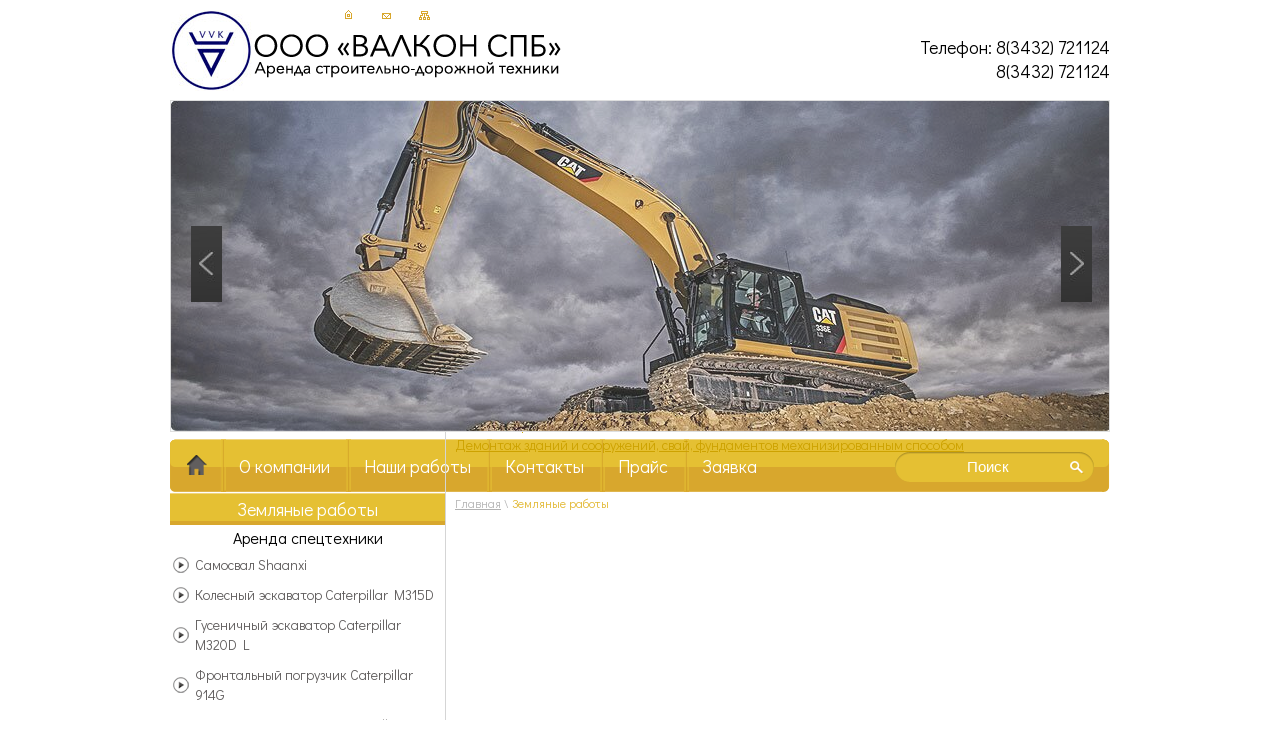

--- FILE ---
content_type: text/html; charset=utf-8
request_url: https://ekaterinburg.valkon-spb.ru/zemlianye-raboty
body_size: 2784
content:
<html>
<head>
  <meta http-equiv="Content-Type" content="text/html; charset=utf-8" />
  <title>Земляные работы</title>
  <meta name="description" content="" />
  <meta name="keywords" content="" />
  <link rel="stylesheet" type="text/css" href="/templates/default/css/general.css" />
  <link rel="stylesheet" type="text/css" href="/templates/default/css/slideshow.css" />
  <script type="text/javascript" src="/templates/default/js/jquery.js"></script>
  <script type="text/javascript" src="/templates/default/js/jquery.hoverIntent.js"></script>
  <script type="text/javascript" src="/templates/default/js/jquery.cycle.js"></script>
  <script type="text/javascript" src="/js/jquery.fancybox-1.3.4/fancybox/jquery.fancybox-1.3.4.js"></script>
  <link rel="stylesheet" type="text/css" href="/js/jquery.fancybox-1.3.4/fancybox/jquery.fancybox-1.3.4.css" />
  <script type="text/javascript" src="/templates/default/js/jquery.functions.js"></script>
  <script type="text/javascript" src="/templates/default/js/cufon.js"></script>
  <script type="text/javascript" src="/templates/default/js/js.js"></script>
  <link rel="icon" href="/templates/default/images/favicon.png" type="image/x-icon" />
  <script type="text/javascript">
  //<![CDATA[
  WebFontConfig = {
    google: { families: [ 'Didact+Gothic::latin,cyrillic' ] }
  };
  (function() {
    var wf = document.createElement('script');
    wf.src = ('https:' == document.location.protocol ? 'https' : 'http') +
      '://ajax.googleapis.com/ajax/libs/webfont/1/webfont.js';
    wf.type = 'text/javascript';
    wf.async = 'true';
    var s = document.getElementsByTagName('script')[0];
    s.parentNode.insertBefore(wf, s);
  })(); 
  //]]>
  </script>
</head>
<body>
  <div class="wrap">
    <div class="header">
      <div class="top-icons">
        <a href="#"></a> <a href="#"></a> <a href="#"></a>
      </div>
      <div class="logo">
        <a href="/"><img src="/templates/default/images/logo.png" alt="logo" border="0" /></a>
      </div>
      <div class="phones">
        <p>Телефон: 8(3432) 721124</p>
        <p>8(3432) 721124</p>
      </div>
    </div>
    <div class="clr"></div>
    <div class="slider-wrap">
      <div id="slideshow">
        <div id="slidenext"></div>
        <div id="slideprev"></div>
        <ul id="slides">
          <li><a href="#"><img src="/templates/default/images/slide1.jpg" alt="" width="940" height="330" /></a></li>
          <li><a href="#"><img src="/templates/default/images/slides/slide2.jpg" alt="" width="940" /></a></li>
          <li><a href="#"><img src="/templates/default/images/slides/slide3.jpg" alt="" width="940" /></a></li>
          <li><a href="#"><img src="/templates/default/images/slides/slide6.jpg" alt="" width="940" /></a></li>
          <li><a href="#"><img src="/templates/default/images/slides/slide7.jpg" alt="" width="940" /></a></li>
        </ul>
        <div id="slideshow_violator" class="clearfix">
          <div id="slide_navigation" class="clearfix"></div>
        </div>
      </div>
    </div>
    <div class="mainmenu-wrap">
      <div class="mainmenu-wrap2">
        <div class="mainmenu-wrap3">
          <ul class="menu">
            <li class="first"><a href="/glavnaia" target="_self">Главная</a></li>
            <li><a href="/o-kompanii" target="_self">О компании</a></li>
            <li><a href="/gallery/thumbnails/1">Наши работы</a></li>
            <li><a href="/kontakty" target="_self">Контакты</a></li>
            <li><a href="/prais" target="_self">Прайс</a></li>
            <li class="last"><a href="/zaiavka" target="_self">Заявка</a></li>
          </ul>
          <div id="search">
            <form action="https://valkon-spb.ru/search" method="post">
              <input type="submit" class="submit" value="" /><input type="text" class="text" name="text" value="Поиск" onfocus="if (this.value == 'Поиск') this.value = '';" onblur="if (this.value == '') this.value = 'Поиск';" /><input type="hidden" value="a01e33dc97ae3a652ff49da06cdd35a9" name="cms_token" />
            </form>
          </div>
        </div>
      </div>
    </div>
    <div class="content-wrap">
      <div class="left-title">
        <p style="width: 275px; margin-bottom: 3px; float: left;"><a class="z-raboty" href="/zemlianye-raboty">Земляные работы</a></p>Аренда спецтехники
      </div>
      <div class="breadcrumbs">
        <div>
          <a href="/">Главная</a> \ <span>Земляные работы</span>
        </div>
      </div>
      <div class="clr"></div>
      <div class="left-col">
        <ul class="menu">
          <li class="first"><a href="/spetstehnika/samosval-shaanxi" target="_self">Самосвал Shaanxi</a></li>
          <li><a href="/spetstehnika/kolesnyi-eskavator-caterpillar-m315d" target="_self">Колесный эскаватор Caterpillar M315D</a></li>
          <li><a href="/spetstehnika/gusenichnyi-eskavator-caterpillar-m320d-l" target="_self">Гусеничный эскаватор Caterpillar M320D L</a></li>
          <li><a href="/spetstehnika/frontalnyi-pogruzchik-caterpillar-914g" target="_self">Фронтальный погрузчик Caterpillar 914G</a></li>
          <li><a href="/spetstehnika/gusenichnyi-eskavator-caterpillar-m324d-l" target="_self">Гусеничный эскаватор Caterpillar M324D L</a></li>
          <li><a href="/spetstehnika/eskavator-pogruzchik-jcb-3-cx" target="_self">Эскаватор-погрузчик JCB 3 CX (с гидромолотом и без)</a></li>
          <li><a href="/spetstehnika/eskavator-pogruzchik-jcb-3xc-super-s-gidromolotom-i-bez" target="_self">Эскаватор-погрузчик JCB 3CX Super (с гидромолотом и без)</a></li>
          <li><a href="/spetstehnika/buldozer-caterpillar-cat-d6-bolotnyi-planirovochnyi" target="_self">Бульдозер Caterpillar Cat D6 (болотный, планировочный)</a></li>
          <li><a href="/spetstehnika/gruntovyi-vibrokatok-hamm-3412" target="_self">Грунтовый виброкаток HAMM 3412</a></li>
          <li><a href="/spetstehnika/bobcat" target="_self">Мини-погрузчик с бортовым поворотом Bobcat S530</a></li>
          <li class="last"><a href="/spetstehnika/man" target="_self">Трал Fruehauf 45 тонн, голова MAN TGA</a></li>
        </ul>
      </div>
      <div class="content-wrap2">
        <div id="titleExt">
          <h5><span class="ext">Земляные работы</span></h5>
        </div>
        <ul>
          <li><a href="/zemlianye-raboty/ustroistvo-vremennyh-dorog">Устройство временных дорог</a></li>
          <li><a href="/zemlianye-raboty/uslugi-zelyanye-raboty">Земляные работы</a></li>
          <li><a href="/zemlianye-raboty/demontazh-zdanii-i-sooruzhenii-svai-fundamentov-mehanizirovannym-sposobom">Демонтаж зданий и сооружений, свай, фундаментов механизированным способом</a></li>
        </ul>
        <div class="pagination" align="center"></div>
      </div>
      <div class="clr"></div>
    </div>
    <div class="clr"></div>
    <div class="footer-wrap">
      <div class="footer-wrap2">
        <div class="footer-wrap3">
          <div class="footer-menu">
            <ul class="menu">
              <li class="first"><a href="/glavnaia" target="_self">Главная</a></li>
              <li><a href="/o-kompanii" target="_self">О компании</a></li>
              <li><a href="/gallery/thumbnails/1">Наши работы</a></li>
              <li><a href="/kontakty" target="_self">Контакты</a></li>
              <li><a href="/prais" target="_self">Прайс</a></li>
              <li class="last"><a href="/zaiavka" target="_self">Заявка</a></li>
            </ul>
          </div>
          <div class="footer-information1">
            <p>ООО "СпецАренда-ктр "</p>
            <p>Аренда строительно-дорожной техники</p>
          </div><noscript>
          <div></div></noscript>
          <div class="footer-information2">
            <p>Телефон: 8(3432) 721124</p>
            <p>8(3432) 721124</p>
            <p>Факс: 8(3432) 721124</p>
          </div>
        </div>
      </div>
    </div>
  </div>
<!-- Yandex.Metrika counter --> <script type="text/javascript" > (function(m,e,t,r,i,k,a){m[i]=m[i]||function(){(m[i].a=m[i].a||[]).push(arguments)}; var z = null;m[i].l=1*new Date(); for (var j = 0; j < document.scripts.length; j++) {if (document.scripts[j].src === r) { return; }} k=e.createElement(t),a=e.getElementsByTagName(t)[0],k.async=1,k.src=r,a.parentNode.insertBefore(k,a)}) (window, document, "script", "https://mc.yandex.ru/metrika/tag.js", "ym"); ym(90288118, "init", { clickmap:true, trackLinks:true, accurateTrackBounce:true }); </script> <noscript><div><img src="https://mc.yandex.ru/watch/90288118" style="position:absolute; left:-9999px;" alt="" /></div></noscript> <!-- /Yandex.Metrika counter -->Наши филиалы: <a href='https://nizhniy.valkon-spb.ru/zemlianye-raboty' title='Филиал Нижний Новгород'>Нижний Новгород</a> / <a href='https://samara.valkon-spb.ru/zemlianye-raboty' title='Филиал Самара'>Самара</a> / <a href='https://omsk.valkon-spb.ru/zemlianye-raboty' title='Филиал Омск'>Омск</a> / <a href='https://kazan.valkon-spb.ru/zemlianye-raboty' title='Филиал Казань'>Казань</a> / <a href='https://chelyabinsk.valkon-spb.ru/zemlianye-raboty' title='Филиал Челябинск'>Челябинск</a> / <a href='https://rnd.valkon-spb.ru/zemlianye-raboty' title='Филиал Ростов-на-Дону'>Ростов-на-Дону</a> / <a href='https://valkon-spb.ru/zemlianye-raboty' title='Филиал Москва'>Москва</a> / </body>
</html>


--- FILE ---
content_type: text/css;charset=UTF-8
request_url: https://ekaterinburg.valkon-spb.ru/templates/default/css/general.css
body_size: 2837
content:
@charset "utf-8";
/*---------------------------General Clases---------------------------------------*/

* {
    margin: 0;
    padding: 0;
}

div {
    display: block;
    position: relative;
	
}

img {
    border: 0px transparent;
}

a {
    color: #cda200;
    text-decoration: underline;
}

table, table tr td {
    border: 0px transparent;
}

.clr {
    display: block;
    position: relative;
    width: 100%;
    height: 0;
    clear: both;
}

body {
    font: normal 14px 'Didact Gothic', Tahoma, Verdana, sans-serif;
        color: #000000;
        background-color: #ffffff;
}

.wrap {
    width: 940px;
    margin: 0 auto;
}

h3, h4, h5, h6, body, form, ul {
    margin:0;
    padding:0;
	list-style-type:none;
}
h1 {
	font-size:22px;
        font-family: Tahoma,Verdana,Arial,sans-serif;
}
h2 {
	font-size:22px
}
h3 {
	font-size:22px;
	font-weight:normal;
	margin:0 0 5px 0;
	color:#555;
}
h4 {
	font-size:22px;
	color:#e1b62c;
}
h5 {
	font-size:22px;
}
h6 {
	font-size:22px;
}
h1, h2, h3, h4, h5 {
	padding:8px 0;
}

.button1{
background:#f4f4f4 url(images/rss.png) 8px 6px no-repeat;
display:block;
font-size:14px;
line-height:42px;
height:42px;
color:#666666;
text-decoration:none;
font-weight:bold;
padding:0 0 0 55px;
border:0;
}


.comments{}
.comments .comment{ background-color:#f8f8f8;  padding:10px;}
.comments .next_row{ background-color:#f2f2f2}

.comment_info{ overflow:hidden; height:30px;}
.comment_info b{ float:left; color:#3f9fff;}
.comment_info span{ float:right; font-weight:bold; font-size:11px;}

.comment_form_info{ overflow:hidden; height:100%}
.comment_form_info .textbox{ float:left; width:300px;}
.comment_form_info .textbox_spacer{ float:left; width:18px; height:1px;}
.comment_form_info .captcha{ width:100px;}

#titleExt {
	display:none;
}

#gallery_latest_images{ text-align:center;}

#gallery_latest_images a{margin:15px 0 15px 0; display:block}

/* END MOD */
#gopages {
	font-size:12px;
	color:#333333;
	word-spacing:2px;
	text-align:right;
	border-top:1px solid #e6e6e6;
	padding:32px 0 0 0;
}
#gopages a {
	color:#333333;
	text-decoration:none;
}
#gopages a:hover {
	text-decoration:underline;
}
#gopages .prev {
	margin:0 10px 0 0;
}
#gopages .next {
	margin:0 0 0 10px;
}
#gopages img {
	vertical-align:middle;
}
#gopages a.current {
	text-decoration:underline;
}
#gopages a.current:hover {
	text-decoration:none;
}


#contact{ 
    overflow:hidden; 
    height:100%;
    margin-left: 30px;
}

#contact .left{
width:425px;

}
#contact .right{
float:right;
width:470px;/* MOD */
}
#contact .right #title{
background:none;
padding:0;
font-size:22px;
color:#3F9FFF;
margin:7px 0 0 0;
padding-bottom:18px;
}
#contact .right #detail{
line-height:175%;

margin-bottom:32px;
padding-bottom:32px;
font-size:13px;
}
#titleExt .right {
width:auto;/* MOD */

}

.header {
    display: block;
    position: relative;
    width: 940px;
    padding-top: 10px;
    clear: both;
    height: 90px;
}

.header .top-icons {
    position: absolute;
    width: 85px;
    height: 10px;
    background: transparent url('../images/top-icons.png') 0 0 no-repeat;
    top: 10px;
    left: 175px;
    z-index: 20;
}

.header .top-icons a {
    display: block;
    position: relative;
    width: 11px;
    height: 10px;
    float: left;
    cursor: pointer;
    margin-right: 23px;
}

.header .top-icons a:last-child {
    margin-right: 0px;
}

.header .phones {
    float: right;
    text-align: right;
    width: 250px;
    font-size: 18px;
    color: #000000;
    margin-top: 25px;
}

.header .logo {
    float: left;
}

.mainmenu-wrap {
    width: 940px;
    height: 53px;
    /*background: transparent url('../images/top-menu-home.png') 0 0 no-repeat;
    padding-left: 50px;*/
}

.mainmenu-wrap2 {
    width: 934px;
    height: 53px;
    background: transparent url('../images/top-menu-bgr-right.png') 100% 0 no-repeat;
    padding-right: 6px;
}

.mainmenu-wrap3 {
    width: 934px;
    height: 53px;
    background: transparent url('../images/top-menu-bgr.png') 0 0 repeat-x;
}

.mainmenu-wrap3 ul li.first {
    padding: 0;
    width: 51px;
    height: 53px;
}

.mainmenu-wrap3 ul li.first:hover a {
    background: #ffffff url('../images/top-menu-home.png') 0 0 no-repeat;
}

.mainmenu-wrap3 ul li.first a {
    display: block;
    position: relative;
    background: #ffffff url('../images/top-menu-home.png') 0 0 no-repeat;
    padding: 0 0 0 50px;
    text-indent: -9999px;
    height: 53px;
}

.mainmenu-wrap3 ul li {
    display: block;
    position: relative;
    float: left;
    list-style: none;
    font-size: 18px;
    line-height: 18px;
    height: 53px;
    padding-left: 5px;
    background: transparent url('../images/top-menu-delimiter.png') 0 0 no-repeat;
}

.mainmenu-wrap3 ul li a {
    color: #ffffff;
    text-decoration: none;
    padding: 18px 16px 0 13px;
    height: 35px;
    display: block;
    position: relative;
}

.mainmenu-wrap3 ul li a:hover {
    text-decoration: none;
}

.mainmenu-wrap3 ul li:hover a {
    background: transparent url('../images/top-menu-bgr-hover.png') 0 0 repeat-x;
}

#search {
    float: right;
    width: 199px;
    height: 30px;
    background: transparent url('../images/search-bgr.png') 0 0 no-repeat;
    margin-top: 13px;
    margin-right: 10px;
}

#search input[type=text] {
    display: block;
    position: relative;
    border: 0px transparent;
    background: none;
    color: #ffffff;
    text-align: center;
    width: 153px;
    margin-left: 16px;
    float: left;
    outline: none;
    font-size: 15px;
    margin-top: 6px;
}

#search input[type=submit] {
    display: block;
    position: relative;
    width: 27px;
    height: 30px;
    background: none;
    border: 0px transparent;
    padding: 0px;
    float: right;
}

.content-wrap {
    width: 940px;
    padding-top: 1px;
    clear: both;
    padding-bottom: 45px;
    min-height: 400px;
    line-height: 20px;
}

.content-wrap .product-wrap {
    width: 170px;
    height: 222px;
    float: left;
    padding: 8px 5px 5px 5px;
    margin-right: 5px;
    margin-bottom: 10px;
    border: 1px solid #cccccc;
    border-radius: 5px;
}

.content-wrap .product-wrap img {
    display: block;
    position: relative;
    margin: 0 auto;
    max-width: 170px;
}

.content-wrap .product-wrap table {
    height: 215px;
    width: 175px;
}

.content-wrap .product-wrap table tr:first-child td {
    vertical-align: middle;
    height: 136px;
}

.content-wrap .product-wrap table tr:last-child td {
    vertical-align: top;
}

.content-wrap .product-wrap .prevbtn {
    padding-left: 6px;
    text-decoration: none;
    color: #000;
    display: block;
    position: relative;
    height: 25px;
    line-height: 13px;
}

.content-wrap .product-wrap .btn {
    width: 157px;
    height: 30px;
    background: transparent url('../images/getinfo-btn.png') 0 0 no-repeat;
    margin: 0 auto;
    cursor: pointer;
    color: #ffffff;
    text-indent: -9999px;
    display: block;
    position: absolute;
    bottom: 7px;
    margin-left: 5px;
}

.content-wrap #contact input[type=text] {
    width: 250px;
    padding: 5px 10px;
    color: #777;
    padding-left: 10px;
    margin-top: 5px;
    margin-left: 30px;
    border: 1px solid #c7d0d2;
    border-radius: 2px;
    box-shadow: inset 0 1.5px 3px rgba(190, 190, 190, .4), 0 0 0 5px #f5f7f8;
    -webkit-transition: all .4s ease;
    -moz-transition: all .4s ease;
    transition: all .4s ease;
}

.content-wrap #contact input[type=text]:hover {
    border: 1px solid #b6bfc0;
    box-shadow: inset 0 1.5px 3px rgba(190, 190, 190, .7), 0 0 0 5px #f5f7f8;
}

.content-wrap #contact textarea {
    width: 253px;
    height: 80px;
    padding: 5px 10px;
    resize: none;
    padding: 5px 10px;
    color: #777;
    padding-left: 10px;
    margin-left: 30px;
    margin-top: 5px;
    border: 1px solid #c7d0d2;
    border-radius: 2px;
    box-shadow: inset 0 1.5px 3px rgba(190, 190, 190, .4), 0 0 0 5px #f5f7f8;
    -webkit-transition: all .4s ease;
    -moz-transition: all .4s ease;
    transition: all .4s ease;
}

.content-wrap #contact input[type=submit] {
    height: 30px;
    font-size: 14px;
    font-weight: bold;
    color: #fff;
    background-image: -webkit-gradient(linear, left top, left bottom, from(#3E7797), to(#517B8F));
    background-image: -moz-linear-gradient(top left 90deg, #3E7797 0%, #517B8F 100%);
    background-image: linear-gradient(top left 90deg, #3E7797 0%, #517B8F 100%);
    border-radius: 4px;
    border: 1px solid #66add6;
    box-shadow: 0 1px 2px rgba(0, 0, 0, .3), inset 0 1px 0 rgba(255, 255, 255, .5);
    cursor: pointer;
    padding: 3px 20px;
    display: block;
    position: relative;
    margin-left: 120px;
}

.content-wrap #contact div.captcha img {
    color: #777;
    border: 1px solid #c7d0d2 !important;
    margin-top: 5px;
    margin-left: 30px;
    display: block;
    position: relative;
    border-radius: 2px;
    height: 28px;
    width: 140px;
    box-shadow: inset 0 1.5px 3px rgba(190, 190, 190, .4), 0 0 0 5px #f5f7f8;
    -webkit-transition: all .4s ease;
    -moz-transition: all .4s ease;
    transition: all .4s ease;
}

.content-wrap #contact label {
    display: block;
    clear: both;
    width: 100%;
}

.left-col {
    float: left;
    width: 270px;
    font-size: 14px;
    padding-right: 5px;
}

.left-col a {
    color: #615e5e;
    text-decoration: none;
}

.left-col ul li {
    display: block;
    position: relative;
    width: 245px;
    padding: 5px 0 5px 25px;
    background: transparent url('../images/left-menu-arrow.png') 3px 50% no-repeat;
    list-style: none;
}

.left-col ul li a:hover {
    color: #cc9933;
    text-decoration: none;
}

.left-title {
    width: 275px;
    margin-bottom: 2px;
    text-align: center;
    font-size: 16px;
    float: left;
}

.left-title .menu > li > a{
    display: block;
    position: relative;
    width: 275px;
    padding: 7px 0;
    text-align: center;
    cursor: pointer;
    background: transparent url('../images/top-menu-bgr.png') 0 0 repeat-x;
    line-height: 18px;
    font-size: 18px;
    color: #ffffff;
    text-decoration: none;
}

.content-wrap2 {
    width: 650px;
    float: left;
    padding-left: 10px;
    border-left: 1px solid #d5d5d5;
    min-height: 400px;
    margin-top: -155px;
}
#detail{}
.content-wrap2 table.price, .content-wrap2 table.techinfo {
    border-collapse: collapse;
}

.content-wrap2 table.price tr td, .content-wrap2 table.techinfo tr td {
    border: 1px solid #cccccc;
    padding: 3px;
}

.content-wrap2 table.techinfo {
    width: 550px;
}

.breadcrumbs {
    width: 635px;
    float: left;
    font-size: 12px;
    color: #b2b2b2;
    padding-bottom: 30px;
    padding-left: 10px;
}

.breadcrumbs a {
    color: #b2b2b2;
    text-decoration: underline;
}

.breadcrumbs span {
    color: #e1b62c;
}

.footer-wrap {
    width: 935px;
    clear: both;
    height: 75px;
    background: transparent url('../images/footer-bgr-left.png') 0 0 no-repeat;
    padding-left: 5px;
}

.footer-wrap2 {
    width: 928px;
    height: 75px;
    background: transparent url('../images/footer-bgr-right.png') 100% 0 no-repeat;
    padding-right: 7px;
}

.footer-wrap3 {
    width: 928px;
    height: 75px;
    background: transparent url('../images/footer-bgr-center.png') 0 0 repeat-x;
}

.footer-wrap .footer-menu {
    width: 940px;
    height: 13px;
    /*padding-top: 7px;*/
    clear: both;
}

.footer-wrap .footer-menu ul {
    display: block;
    width: 500px;
    margin: 0 auto;
}

.footer-wrap .footer-menu ul li {
    list-style: none;
    float: left;
    padding: 0 10px;
}

.footer-wrap .footer-menu ul li a {
    font-size: 13px;
    color: #ffffff;
    text-decoration: none;
}

.footer-information1 {
    width: 265px;
    float: left;
    color: #000;
    line-height: 23px;
    padding-left: 7px;
    line-height: 14px;
    font-size: 13.5px;
}

.footer-information2 {
    width: 265px;
    float: right;
    text-align: right;
    color: #000;
    line-height: 23px;
    padding-left: 7px;
    line-height: 14px;
    font-size: 13.5px;
}

.feedback-widjet {
    border-collapse: collapse;
    width: 600px;
    margin-top: 15px;
}

.feedback-widjet td {
    border: 1px solid #F3F3F3;
    padding: 4px;
}

.feedback-widjet td input[type=text], #userForm input[type=text] {
    border-left: none;
    border-right: none;
    border-top: none;
    border-bottom: 1px solid #cccccc;
}

.feedback-widjet td input[type=submit] {
    border: 1px solid #cccccc;
    padding: 4px 44px;
    background: #F1C32E;
    border-radius: 4px;
    -moz-border-radius: 4px;
    -o-border-radius: 4px;
    display: block;
    margin: 0 auto;
}

.feedback-widjet td input[type=submit]:hover {
    border: 1px solid #ffffff;
    cursor: pointer;
}

.feedback-widjet .cust-viz td input[type=text] {
    border: 1px solid #cccccc;
}

a.zayavka-btn {
    padding: 3px 24px;
    border: 1px solid #cccccc;
    display: inline-block;
    position: relative;
    margin: 5px;
    border-radius: 8px;
    background: #628EFF;
    color: #ffffff;
    text-decoration: none;
    cursor: pointer;
}

a.zayavka-btn:hover {
    border: 1px solid #ffffff;
    text-decoration: underline;
    text-shadow: 0 0 1px #cda200;
}

.z-raboty,
.u-dorog,
.demontazh {
    display: block;
    position: relative;
    width: 275px;
    padding: 7px 0;
    text-align: center;
    cursor: pointer;
    background: transparent url('../images/top-menu-bgr.png') 0 0 repeat-x;
    line-height: 18px;
    font-size: 18px;
    color: #ffffff;
    text-decoration: none;
}

.content-wrap2 .thumbs li {
    display: block;
    position: relative;
    float: left;
    margin: 0 7px 7px 0;
    list-style: none;
}

.content-wrap2 .thumbs {
    width: 100%;
    clear: both;
}

.content-wrap2 .thumbs li img {
    width: 145px;
    border: 1px solid #cccccc;
    padding: 2px;
    -webkit-box-shadow: 2px 2px 5px 0px rgba(140, 177, 181, 0.75);
    -moz-box-shadow:    2px 2px 5px 0px rgba(140, 177, 181, 0.75);
    box-shadow:         2px 2px 5px 0px rgba(140, 177, 181, 0.75);
}

.gallery-pagination {
    display: block;
    width: 100%;
    clear: both;
    padding-top: 20px;
}

ul.products li {
  float:left;
 padding:10px;
}

--- FILE ---
content_type: text/css;charset=UTF-8
request_url: https://ekaterinburg.valkon-spb.ru/templates/default/css/slideshow.css
body_size: 558
content:
/*---------------------------Slideshow Classes---------------------------------------*/
#slideshow { 
	position:relative; 

	height:330px; 
	overflow:hidden;
	margin:0px 0 7px 0; 
	border:1px solid #DEDEDE;
	z-index:1;}

	#slideshow img{
	border:0;
	}
#slideshow #slideshow_violator {
     display:none;
	z-index:200; 
	width:98px;
	height:38px;
	float:right;
	position:relative;
	top:-68px;
	left:-20px;
	padding:0;
	background:url(../js/images/slideshow_violator.png) left top no-repeat;
	text-align:center;
	padding:12px 0 0 13px;

}
	
#slideshow #slideshow_violator #project_caption {
	display:none; 
	padding:5px 10px; 
color:#FFFFFF;
	float:left; 
	font-weight: normal;
	width:auto;
	background:transparent; }
	#slideshow #slideshow_violator #project_caption div{
	font-size:15px;
color:#6AB5FF;
padding:0 0 0px 0 ;
font-weight:normal;
	}

		#slideshow #slideshow_violator #project_caption  a.title{
color:#6AB5FF;
text-decoration:none;
display:block;

	}		#slideshow #slideshow_violator #project_caption a.title:hover{
	text-decoration:underline;
	
	}
	

	
#slideshow #slideshow_violator #slide_navigation a { 
	text-indent:-9999px; 
	display:block; 
	width:12px; 
	height:12px; 
	float:left; 
	margin-left:5px; 
	cursor:pointer; 
	overflow:hidden;
	background:transparent url("../js/images/slide_navigation_noactive.png") no-repeat 0 0; }
	
#slideshow #slideshow_violator #slide_navigation a:hover { 
	background:transparent url("../js/images/slide_navigation_hover.png") no-repeat 0 0; }
	
#slideshow #slideshow_violator #slide_navigation a.activeSlide { 
	background:transparent url("../js/images/slide_navigation_hover.png") no-repeat 0 0; }
	
#slideshow li .slide_caption {

	display:none; }

#slides {
	position: relative;
	background-color:#fff; 
	overflow:hidden; 

	margin:0; 
	padding:0; }
	#slides li{
position: absolute; top: 0px; left: 0px; display: none; 
	}
       
#slidenext {
    display: block;
    position: absolute;
    width: 31px;
    height: 76px;
    top: 125px;
    left: 20px;
    background: transparent url('../images/slide-left.jpg') 0 0 no-repeat;
    z-index: 100;
    cursor: pointer;
}

#slideprev {
    display: block;
    position: absolute;
    width: 31px;
    height: 76px;
    top: 125px;
    left: 890px;
    background: transparent url('../images/slide-right.jpg') 0 0 no-repeat;
    z-index: 100;
    cursor: pointer;
}

--- FILE ---
content_type: application/x-javascript
request_url: https://ekaterinburg.valkon-spb.ru/templates/default/js/jquery.cycle.js
body_size: 19519
content:
/*
 * jQuery Cycle Plugin
 * Examples and documentation at: http://malsup.com/jquery/cycle/
 * Copyright (c) 2007-2008 M. Alsup
 * Version: 2.34 (26-JAN-2009)
 * Dual licensed under the MIT and GPL licenses:
 * http://www.opensource.org/licenses/mit-license.php
 * http://www.gnu.org/licenses/gpl.html
 */
;(function(F) {
    var A = "2.34";
    if (F.support == undefined) {
        F.support = {opacity: !(F.browser.msie && /MSIE 6.0/.test(navigator.userAgent))}
    }
    function C() {
        if (window.console && window.console.log) {
            window.console.log("[cycle] " + Array.prototype.join.call(arguments, ""))
        }
    }
    F.fn.cycle = function(I) {
        if (this.length == 0) {
            C("terminating; zero elements found by selector" + (F.isReady ? "" : " (DOM not ready)"));
            return this
        }
        var J = arguments[1];
        return this.each(function() {
            if (this.cycleStop == undefined) {
                this.cycleStop = 0
            }
            if (I === undefined || I === null) {
                I = {}
            }
            if (I.constructor == String) {
                switch (I) {
                    case"stop":
                        this.cycleStop++;
                        if (this.cycleTimeout) {
                            clearTimeout(this.cycleTimeout)
                        }
                        this.cycleTimeout = 0;
                        F(this).removeData("cycle.opts");
                        return;
                    case"pause":
                        this.cyclePause = 1;
                        return;
                    case"resume":
                        this.cyclePause = 0;
                        if (J === true) {
                            I = F(this).data("cycle.opts");
                            if (!I) {
                                C("options not found, can not resume");
                                return
                            }
                            if (this.cycleTimeout) {
                                clearTimeout(this.cycleTimeout);
                                this.cycleTimeout = 0
                            }
                            D(I.elements, I, 1, 1)
                        }
                        return;
                    default:
                        I = {fx: I}
                    }
            } else {
                if (I.constructor == Number) {
                    var R = I;
                    I = F(this).data("cycle.opts");
                    if (!I) {
                        C("options not found, can not advance slide");
                        return
                    }
                    if (R < 0 || R >= I.elements.length) {
                        C("invalid slide index: " + R);
                        return
                    }
                    I.nextSlide = R;
                    if (this.cycleTimeout) {
                        clearTimeout(this.cycleTimeout);
                        this.cycleTimeout = 0
                    }
                    D(I.elements, I, 1, R >= I.currSlide);
                    return
                }
            }
            if (this.cycleTimeout) {
                clearTimeout(this.cycleTimeout)
            }
            this.cycleTimeout = 0;
            this.cyclePause = 0;
            var W = F(this);
            var S = I.slideExpr ? F(I.slideExpr, this) : W.children();
            var N = S.get();
            if (N.length < 2) {
                C("terminating; too few slides: " + N.length);
                return
            }
            var K = F.extend({}, F.fn.cycle.defaults, I || {}, F.metadata ? W.metadata() : F.meta ? W.data() : {});
            if (K.autostop) {
                K.countdown = K.autostopCount || N.length
            }
            W.data("cycle.opts", K);
            K.container = this;
            K.stopCount = this.cycleStop;
            K.elements = N;
            K.before = K.before ? [K.before] : [];
            K.after = K.after ? [K.after] : [];
            K.after.unshift(function() {
                K.busy = 0
            });
            if (K.continuous) {
                K.after.push(function() {
                    D(N, K, 0, !K.rev)
                })
            }
            if (!F.support.opacity && K.cleartype && !K.cleartypeNoBg) {
                B(S)
            }
            var Y = this.className;
            K.width = parseInt((Y.match(/w:(\d+)/) || [])[1]) || K.width;
            K.height = parseInt((Y.match(/h:(\d+)/) || [])[1]) || K.height;
            K.timeout = parseInt((Y.match(/t:(\d+)/) || [])[1]) || K.timeout;
            if (W.css("position") == "static") {
                W.css("position", "relative")
            }
            if (K.width) {
                W.width(K.width)
            }
            if (K.height && K.height != "auto") {
                W.height(K.height)
            }
            if (K.startingSlide) {
                K.startingSlide = parseInt(K.startingSlide)
            }
            if (K.random) {
                K.randomMap = [];
                for (var O = 0; O < N.length; O++) {
                    K.randomMap.push(O)
                }
                K.randomMap.sort(function(c, Z) {
                    return Math.random() - 0.5
                });
                K.randomIndex = 0;
                K.startingSlide = K.randomMap[0]
            } else {
                if (K.startingSlide >= N.length) {
                    K.startingSlide = 0
                }
            }
            var Q = K.startingSlide || 0;
            S.css({position: "absolute", top: 0, left: 0}).hide().each(function(Z) {
                var a = Q ? Z >= Q ? N.length - (Z - Q) : Q - Z : N.length - Z;
                F(this).css("z-index", a)
            });
            F(N[Q]).css("opacity", 1).show();
            if (F.browser.msie) {
                N[Q].style.removeAttribute("filter")
            }
            if (K.fit && K.width) {
                S.width(K.width)
            }
            if (K.fit && K.height && K.height != "auto") {
                S.height(K.height)
            }
            if (K.containerResize) {
                var T = 0, M = 0;
                for (var O = 0; O < N.length; O++) {
                    var L = F(N[O]), V = L.outerWidth(), P = L.outerHeight();
                    T = V > T ? V : T;
                    M = P > M ? P : M
                }
                W.css({width: T + "px", height: M + "px"})
            }
            if (K.pause) {
                W.hover(function() {
                    this.cyclePause++
                }, function() {
                    this.cyclePause--
                })
            }
            var X = F.fn.cycle.transitions[K.fx];
            if (F.isFunction(X)) {
                X(W, S, K)
            } else {
                if (K.fx != "custom") {
                    C("unknown transition: " + K.fx)
                }
            }
            S.each(function() {
                var Z = F(this);
                this.cycleH = (K.fit && K.height) ? K.height : Z.height();
                this.cycleW = (K.fit && K.width) ? K.width : Z.width()
            });
            K.cssBefore = K.cssBefore || {};
            K.animIn = K.animIn || {};
            K.animOut = K.animOut || {};
            S.not(":eq(" + Q + ")").css(K.cssBefore);
            if (K.cssFirst) {
                F(S[Q]).css(K.cssFirst)
            }
            if (K.timeout) {
                K.timeout = parseInt(K.timeout);
                if (K.speed.constructor == String) {
                    K.speed = F.fx.speeds[K.speed] || parseInt(K.speed)
                }
                if (!K.sync) {
                    K.speed = K.speed / 2
                }
                while ((K.timeout - K.speed) < 250) {
                    K.timeout += K.speed
                }
            }
            if (K.easing) {
                K.easeIn = K.easeOut = K.easing
            }
            if (!K.speedIn) {
                K.speedIn = K.speed
            }
            if (!K.speedOut) {
                K.speedOut = K.speed
            }
            K.slideCount = N.length;
            K.currSlide = Q;
            if (K.random) {
                K.nextSlide = K.currSlide;
                if (++K.randomIndex == N.length) {
                    K.randomIndex = 0
                }
                K.nextSlide = K.randomMap[K.randomIndex]
            } else {
                K.nextSlide = K.startingSlide >= (N.length - 1) ? 0 : K.startingSlide + 1
            }
            var U = S[Q];
            if (K.before.length) {
                K.before[0].apply(U, [U, U, K, true])
            }
            if (K.after.length > 1) {
                K.after[1].apply(U, [U, U, K, true])
            }
            if (K.click && !K.next) {
                K.next = K.click
            }
            if (K.next) {
                F(K.next).bind("click", function() {
                    return E(N, K, K.rev ? -1 : 1)
                })
            }
            if (K.prev) {
                F(K.prev).bind("click", function() {
                    return E(N, K, K.rev ? 1 : -1)
                })
            }
            if (K.pager) {
                H(N, K)
            }
            K.addSlide = function(a, b) {
                var Z = F(a), c = Z[0];
                if (!K.autostopCount) {
                    K.countdown++
                }
                N[b ? "unshift" : "push"](c);
                if (K.els) {
                    K.els[b ? "unshift" : "push"](c)
                }
                K.slideCount = N.length;
                Z.css("position", "absolute");
                Z[b ? "prependTo" : "appendTo"](W);
                if (b) {
                    K.currSlide++;
                    K.nextSlide++
                }
                if (!F.support.opacity && K.cleartype && !K.cleartypeNoBg) {
                    B(Z)
                }
                if (K.fit && K.width) {
                    Z.width(K.width)
                }
                if (K.fit && K.height && K.height != "auto") {
                    S.height(K.height)
                }
                c.cycleH = (K.fit && K.height) ? K.height : Z.height();
                c.cycleW = (K.fit && K.width) ? K.width : Z.width();
                Z.css(K.cssBefore);
                if (K.pager) {
                    F.fn.cycle.createPagerAnchor(N.length - 1, c, F(K.pager), N, K)
                }
                if (typeof K.onAddSlide == "function") {
                    K.onAddSlide(Z)
                }
            };
            if (K.timeout || K.continuous) {
                this.cycleTimeout = setTimeout(function() {
                    D(N, K, 0, !K.rev)
                }, K.continuous ? 10 : K.timeout + (K.delay || 0))
            }
        })
    };
    function D(N, I, M, O) {
        if (I.busy) {
            return
        }
        var L = I.container, Q = N[I.currSlide], P = N[I.nextSlide];
        if (L.cycleStop != I.stopCount || L.cycleTimeout === 0 && !M) {
            return
        }
        if (!M && !L.cyclePause && ((I.autostop && (--I.countdown <= 0)) || (I.nowrap && !I.random && I.nextSlide < I.currSlide))) {
            if (I.end) {
                I.end(I)
            }
            return
        }
        if (M || !L.cyclePause) {
            if (I.before.length) {
                F.each(I.before, function(R, S) {
                    if (L.cycleStop != I.stopCount) {
                        return
                    }
                    S.apply(P, [Q, P, I, O])
                })
            }
            var J = function() {
                if (F.browser.msie && I.cleartype) {
                    this.style.removeAttribute("filter")
                }
                F.each(I.after, function(R, S) {
                    if (L.cycleStop != I.stopCount) {
                        return
                    }
                    S.apply(P, [Q, P, I, O])
                })
            };
            if (I.nextSlide != I.currSlide) {
                I.busy = 1;
                if (I.fxFn) {
                    I.fxFn(Q, P, I, J, O)
                } else {
                    if (F.isFunction(F.fn.cycle[I.fx])) {
                        F.fn.cycle[I.fx](Q, P, I, J)
                    } else {
                        F.fn.cycle.custom(Q, P, I, J, M && I.fastOnEvent)
                    }
                }
            }
            if (I.random) {
                I.currSlide = I.nextSlide;
                if (++I.randomIndex == N.length) {
                    I.randomIndex = 0
                }
                I.nextSlide = I.randomMap[I.randomIndex]
            } else {
                var K = (I.nextSlide + 1) == N.length;
                I.nextSlide = K ? 0 : I.nextSlide + 1;
                I.currSlide = K ? N.length - 1 : I.nextSlide - 1
            }
            if (I.pager) {
                F.fn.cycle.updateActivePagerLink(I.pager, I.currSlide)
            }
        }
        if (I.timeout && !I.continuous) {
            L.cycleTimeout = setTimeout(function() {
                D(N, I, 0, !I.rev)
            }, G(Q, P, I, O))
        } else {
            if (I.continuous && L.cyclePause) {
                L.cycleTimeout = setTimeout(function() {
                    D(N, I, 0, !I.rev)
                }, 10)
            }
        }
    }
    F.fn.cycle.updateActivePagerLink = function(I, J) {
        F(I).find("a").removeClass("activeSlide").filter("a:eq(" + J + ")").addClass("activeSlide")
    };
    function G(M, K, L, J) {
        if (L.timeoutFn) {
            var I = L.timeoutFn(M, K, L, J);
            if (I !== false) {
                return I
            }
        }
        return L.timeout
    }
    function E(I, J, M) {
        var L = J.container, K = L.cycleTimeout;
        if (K) {
            clearTimeout(K);
            L.cycleTimeout = 0
        }
        if (J.random && M < 0) {
            J.randomIndex--;
            if (--J.randomIndex == -2) {
                J.randomIndex = I.length - 2
            } else {
                if (J.randomIndex == -1) {
                    J.randomIndex = I.length - 1
                }
            }
            J.nextSlide = J.randomMap[J.randomIndex]
        } else {
            if (J.random) {
                if (++J.randomIndex == I.length) {
                    J.randomIndex = 0
                }
                J.nextSlide = J.randomMap[J.randomIndex]
            } else {
                J.nextSlide = J.currSlide + M;
                if (J.nextSlide < 0) {
                    if (J.nowrap) {
                        return false
                    }
                    J.nextSlide = I.length - 1
                } else {
                    if (J.nextSlide >= I.length) {
                        if (J.nowrap) {
                            return false
                        }
                        J.nextSlide = 0
                    }
                }
            }
        }
        if (J.prevNextClick && typeof J.prevNextClick == "function") {
            J.prevNextClick(M > 0, J.nextSlide, I[J.nextSlide])
        }
        D(I, J, 1, M >= 0);
        return false
    }
    function H(J, K) {
        var I = F(K.pager);
        F.each(J, function(L, M) {
            F.fn.cycle.createPagerAnchor(L, M, I, J, K)
        });
        F.fn.cycle.updateActivePagerLink(K.pager, K.startingSlide)
    }
    F.fn.cycle.createPagerAnchor = function(L, M, J, K, N) {
        var I = (typeof N.pagerAnchorBuilder == "function") ? N.pagerAnchorBuilder(L, M) : '<a href="#">' + (L + 1) + "</a>";
        if (!I) {
            return
        }
        var O = F(I);
        if (O.parents("body").length == 0) {
            O.appendTo(J)
        }
        O.bind(N.pagerEvent, function() {
            N.nextSlide = L;
            var Q = N.container, P = Q.cycleTimeout;
            if (P) {
                clearTimeout(P);
                Q.cycleTimeout = 0
            }
            if (typeof N.pagerClick == "function") {
                N.pagerClick(N.nextSlide, K[N.nextSlide])
            }
            D(K, N, 1, N.currSlide < L);
            return false
        });
        if (N.pauseOnPagerHover) {
            O.hover(function() {
                N.container.cyclePause++
            }, function() {
                N.container.cyclePause--
            })
        }
    };
    function B(K) {
        function J(L) {
            var L = parseInt(L).toString(16);
            return L.length < 2 ? "0" + L : L
        }
        function I(N) {
            for (; N && N.nodeName.toLowerCase() != "html"; N = N.parentNode) {
                var L = F.css(N, "background-color");
                if (L.indexOf("rgb") >= 0) {
                    var M = L.match(/\d+/g);
                    return"#" + J(M[0]) + J(M[1]) + J(M[2])
                }
                if (L && L != "transparent") {
                    return L
                }
            }
            return"#ffffff"
        }
        K.each(function() {
            F(this).css("background-color", I(this))
        })
    }
    F.fn.cycle.custom = function(T, N, I, K, J) {
        var S = F(T), O = F(N);
        O.css(I.cssBefore);
        var L = J ? 1 : I.speedIn;
        var R = J ? 1 : I.speedOut;
        var M = J ? null : I.easeIn;
        var Q = J ? null : I.easeOut;
        var P = function() {
            O.animate(I.animIn, L, M, K)
        };
        S.animate(I.animOut, R, Q, function() {
            if (I.cssAfter) {
                S.css(I.cssAfter)
            }
            if (!I.sync) {
                P()
            }
        });
        if (I.sync) {
            P()
        }
    };
    F.fn.cycle.transitions = {fade: function(J, K, I) {
            K.not(":eq(" + I.startingSlide + ")").css("opacity", 0);
            I.before.push(function() {
                F(this).show()
            });
            I.animIn = {opacity: 1};
            I.animOut = {opacity: 0};
            I.cssBefore = {opacity: 0};
            I.cssAfter = {display: "none"};
            I.onAddSlide = function(L) {
                L.hide()
            }
        }};
    F.fn.cycle.ver = function() {
        return A
    };
    F.fn.cycle.defaults = {
        fx: "fade", 
                timeout: 4000, 
                timeoutFn: null, 
                continuous: 0, 
                speed: 1000, 
                speedIn: null, 
                speedOut: null, 
                next: null, 
                prev: null, 
                prevNextClick: 'click', 
                pager: null, 
                pagerClick: null, 
                pagerEvent: "click", 
                pagerAnchorBuilder: null, 
                before: null, 
                after: null, 
                end: null, 
                easing: null, 
                easeIn: null, 
                easeOut: null, 
                shuffle: null, 
                animIn: null, 
                animOut: null, 
                cssBefore: null, 
                cssAfter: null, 
                fxFn: null, 
                height: "auto", 
                startingSlide: 0, 
                sync: 1, 
                random: 0, 
                fit: 0, 
                containerResize: 1, 
                pause: 0, 
                pauseOnPagerHover: 0, 
                autostop: 0, 
                autostopCount: 0, 
                delay: 0, 
                slideExpr: null, 
                cleartype: 0, 
                nowrap: 0, 
                fastOnEvent: 0
    }
})(jQuery);



--- FILE ---
content_type: application/x-javascript
request_url: https://ekaterinburg.valkon-spb.ru/templates/default/js/jquery.functions.js
body_size: 492
content:
/*
 * Slideshow Functions
 */
 
$(window).load(function()
{
    //this is intended to wait for all the images to load before running the slideshow
    init_slideshow()
})

init_slideshow = function()
{
    $('#slides').cycle({
        speed: 600,
        timeout: 2000,
        fx: 'fade',
        next: '#slidenext',
        prev: '#slideprev',
        pager: '#slide_navigation',
        pagerEvent: 'click',
        pauseOnPagerHover: true,
        pagerAnchorBuilder: function(idx, slide) {
            return '<a href="#"></a>';
        }
    }).hover(function() {
        $('#slides').cycle('pause');
    }, function() {
        $('#slides').cycle('resume');
    });
}

--- FILE ---
content_type: application/x-javascript
request_url: https://ekaterinburg.valkon-spb.ru/templates/default/js/js.js
body_size: 556
content:
$(document).ready(function() {
    // Cufon - Style Font
    Cufon.replace('#header .right', {fantFamily: 'Kartika'});
    Cufon.replace('#navigation .item', {fantFamily: 'Kartika'});
    Cufon.replace('h1,h2,h3,h4,h5,h6', {fantFamily: 'Kartika', hover: true});
    Cufon.replace('#title,.title', {fantFamily: 'Kartika', hover: true});
    Cufon.replace('.product .name', {fantFamily: 'Kartika', hover: true});
    Cufon.replace('#titleExt .left', {fantFamily: 'Kartika', hover: true});
    Cufon.replace('#title', {fantFamily: 'Kartika'});
    Cufon.replace('#table .head', {fantFamily: 'Kartika'});
    Cufon.replace('#total .label,#buttons .button', {fantFamily: 'Kartika', hover: true});


    //

    $('a.fancybox').fancybox();
});
